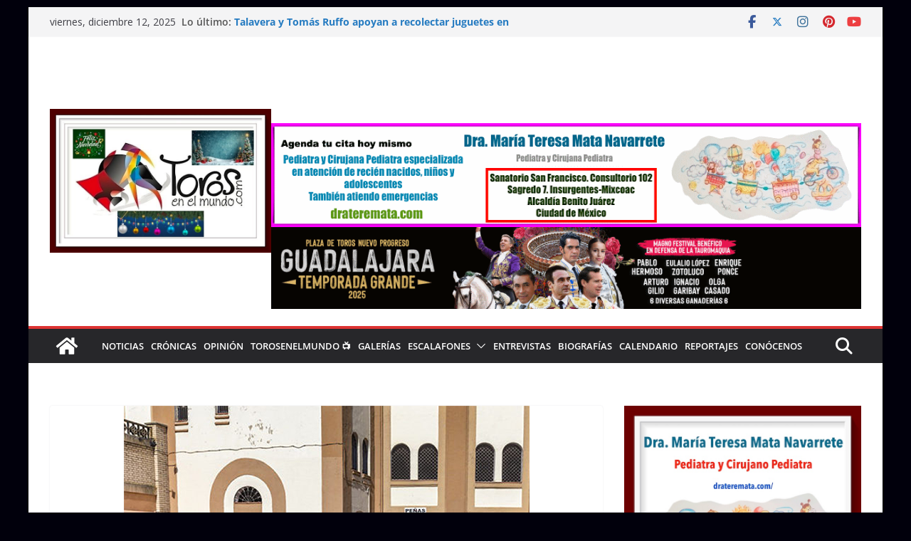

--- FILE ---
content_type: text/html; charset=utf-8
request_url: https://www.google.com/recaptcha/api2/aframe
body_size: 267
content:
<!DOCTYPE HTML><html><head><meta http-equiv="content-type" content="text/html; charset=UTF-8"></head><body><script nonce="ab4xnoSRjZtmcNbp65Q3XQ">/** Anti-fraud and anti-abuse applications only. See google.com/recaptcha */ try{var clients={'sodar':'https://pagead2.googlesyndication.com/pagead/sodar?'};window.addEventListener("message",function(a){try{if(a.source===window.parent){var b=JSON.parse(a.data);var c=clients[b['id']];if(c){var d=document.createElement('img');d.src=c+b['params']+'&rc='+(localStorage.getItem("rc::a")?sessionStorage.getItem("rc::b"):"");window.document.body.appendChild(d);sessionStorage.setItem("rc::e",parseInt(sessionStorage.getItem("rc::e")||0)+1);localStorage.setItem("rc::h",'1765569694711');}}}catch(b){}});window.parent.postMessage("_grecaptcha_ready", "*");}catch(b){}</script></body></html>